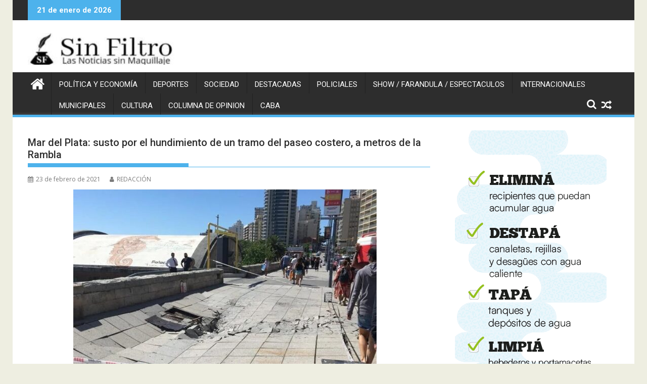

--- FILE ---
content_type: text/html; charset=UTF-8
request_url: https://sinfiltro.ar/mar-del-plata-susto-por-el-hundimiento-de-un-tramo-del-paseo-costero-a-metros-de-la-rambla/
body_size: 18322
content:
<!DOCTYPE html><html lang="es">
			<head>

				<meta charset="UTF-8">
		<meta name="viewport" content="width=device-width, initial-scale=1">
		<link rel="profile" href="http://gmpg.org/xfn/11">
		<link rel="pingback" href="https://sinfiltro.ar/xmlrpc.php">
		<meta name='robots' content='index, follow, max-image-preview:large, max-snippet:-1, max-video-preview:-1' />

	<!-- This site is optimized with the Yoast SEO plugin v26.7 - https://yoast.com/wordpress/plugins/seo/ -->
	<title>Mar del Plata: susto por el hundimiento de un tramo del paseo costero, a metros de la Rambla -</title>
	<link rel="canonical" href="https://sinfiltro.ar/mar-del-plata-susto-por-el-hundimiento-de-un-tramo-del-paseo-costero-a-metros-de-la-rambla/" />
	<meta property="og:locale" content="es_ES" />
	<meta property="og:type" content="article" />
	<meta property="og:title" content="Mar del Plata: susto por el hundimiento de un tramo del paseo costero, a metros de la Rambla -" />
	<meta property="og:description" content="La estructura cedió cuando un camión de una empresa de limpieza se estacionó en el lugar para cargar agua Uno de los sectores de mayor circulación peatonal del paseo costero de la ciudad de Mar del Plata, ubicado a pocos metros de la Rambla, sufrió este domingo un hundimiento, cuando un camión cisterna operaba en el lugar. Según precisó el&nbsp;Ente Municipal de Servicios Urbanos&nbsp;(Emsur) del partido de General Pueyrredón, la vereda del tramo situado en el Boulevard Marítimo y calle Las Heras,&nbsp;a 150 metros del Casino Central y frente a&hellip;" />
	<meta property="og:url" content="https://sinfiltro.ar/mar-del-plata-susto-por-el-hundimiento-de-un-tramo-del-paseo-costero-a-metros-de-la-rambla/" />
	<meta property="article:published_time" content="2021-02-23T18:06:21+00:00" />
	<meta property="article:modified_time" content="2021-02-23T18:06:23+00:00" />
	<meta property="og:image" content="https://sinfiltro.ar/wp-content/uploads/2021/02/md-scaled.jpg" />
	<meta property="og:image:width" content="600" />
	<meta property="og:image:height" content="450" />
	<meta property="og:image:type" content="image/jpeg" />
	<meta name="author" content="REDACCIÓN" />
	<meta name="twitter:card" content="summary_large_image" />
	<meta name="twitter:label1" content="Escrito por" />
	<meta name="twitter:data1" content="REDACCIÓN" />
	<meta name="twitter:label2" content="Tiempo de lectura" />
	<meta name="twitter:data2" content="3 minutos" />
	<script type="application/ld+json" class="yoast-schema-graph">{"@context":"https://schema.org","@graph":[{"@type":"Article","@id":"https://sinfiltro.ar/mar-del-plata-susto-por-el-hundimiento-de-un-tramo-del-paseo-costero-a-metros-de-la-rambla/#article","isPartOf":{"@id":"https://sinfiltro.ar/mar-del-plata-susto-por-el-hundimiento-de-un-tramo-del-paseo-costero-a-metros-de-la-rambla/"},"author":{"name":"REDACCIÓN","@id":"https://sinfiltro.ar/#/schema/person/9f7497993493d5fa0c6e7e0cfff3a10d"},"headline":"Mar del Plata: susto por el hundimiento de un tramo del paseo costero, a metros de la Rambla","datePublished":"2021-02-23T18:06:21+00:00","dateModified":"2021-02-23T18:06:23+00:00","mainEntityOfPage":{"@id":"https://sinfiltro.ar/mar-del-plata-susto-por-el-hundimiento-de-un-tramo-del-paseo-costero-a-metros-de-la-rambla/"},"wordCount":683,"image":{"@id":"https://sinfiltro.ar/mar-del-plata-susto-por-el-hundimiento-de-un-tramo-del-paseo-costero-a-metros-de-la-rambla/#primaryimage"},"thumbnailUrl":"https://sinfiltro.ar/wp-content/uploads/2021/02/md-scaled.jpg","keywords":["Mar del Plata"],"articleSection":["..."],"inLanguage":"es"},{"@type":"WebPage","@id":"https://sinfiltro.ar/mar-del-plata-susto-por-el-hundimiento-de-un-tramo-del-paseo-costero-a-metros-de-la-rambla/","url":"https://sinfiltro.ar/mar-del-plata-susto-por-el-hundimiento-de-un-tramo-del-paseo-costero-a-metros-de-la-rambla/","name":"Mar del Plata: susto por el hundimiento de un tramo del paseo costero, a metros de la Rambla -","isPartOf":{"@id":"https://sinfiltro.ar/#website"},"primaryImageOfPage":{"@id":"https://sinfiltro.ar/mar-del-plata-susto-por-el-hundimiento-de-un-tramo-del-paseo-costero-a-metros-de-la-rambla/#primaryimage"},"image":{"@id":"https://sinfiltro.ar/mar-del-plata-susto-por-el-hundimiento-de-un-tramo-del-paseo-costero-a-metros-de-la-rambla/#primaryimage"},"thumbnailUrl":"https://sinfiltro.ar/wp-content/uploads/2021/02/md-scaled.jpg","datePublished":"2021-02-23T18:06:21+00:00","dateModified":"2021-02-23T18:06:23+00:00","author":{"@id":"https://sinfiltro.ar/#/schema/person/9f7497993493d5fa0c6e7e0cfff3a10d"},"breadcrumb":{"@id":"https://sinfiltro.ar/mar-del-plata-susto-por-el-hundimiento-de-un-tramo-del-paseo-costero-a-metros-de-la-rambla/#breadcrumb"},"inLanguage":"es","potentialAction":[{"@type":"ReadAction","target":["https://sinfiltro.ar/mar-del-plata-susto-por-el-hundimiento-de-un-tramo-del-paseo-costero-a-metros-de-la-rambla/"]}]},{"@type":"ImageObject","inLanguage":"es","@id":"https://sinfiltro.ar/mar-del-plata-susto-por-el-hundimiento-de-un-tramo-del-paseo-costero-a-metros-de-la-rambla/#primaryimage","url":"https://sinfiltro.ar/wp-content/uploads/2021/02/md-scaled.jpg","contentUrl":"https://sinfiltro.ar/wp-content/uploads/2021/02/md-scaled.jpg","width":600,"height":450},{"@type":"BreadcrumbList","@id":"https://sinfiltro.ar/mar-del-plata-susto-por-el-hundimiento-de-un-tramo-del-paseo-costero-a-metros-de-la-rambla/#breadcrumb","itemListElement":[{"@type":"ListItem","position":1,"name":"Portada","item":"https://sinfiltro.ar/"},{"@type":"ListItem","position":2,"name":"Mar del Plata: susto por el hundimiento de un tramo del paseo costero, a metros de la Rambla"}]},{"@type":"WebSite","@id":"https://sinfiltro.ar/#website","url":"https://sinfiltro.ar/","name":"","description":"","potentialAction":[{"@type":"SearchAction","target":{"@type":"EntryPoint","urlTemplate":"https://sinfiltro.ar/?s={search_term_string}"},"query-input":{"@type":"PropertyValueSpecification","valueRequired":true,"valueName":"search_term_string"}}],"inLanguage":"es"},{"@type":"Person","@id":"https://sinfiltro.ar/#/schema/person/9f7497993493d5fa0c6e7e0cfff3a10d","name":"REDACCIÓN","image":{"@type":"ImageObject","inLanguage":"es","@id":"https://sinfiltro.ar/#/schema/person/image/","url":"https://secure.gravatar.com/avatar/6a4b82a56d536a395f8da463330cdd7b7940e6dc13a3082be1fb0be445ca27e7?s=96&d=mm&r=g","contentUrl":"https://secure.gravatar.com/avatar/6a4b82a56d536a395f8da463330cdd7b7940e6dc13a3082be1fb0be445ca27e7?s=96&d=mm&r=g","caption":"REDACCIÓN"},"url":"https://sinfiltro.ar/author/administrador/"}]}</script>
	<!-- / Yoast SEO plugin. -->


<link rel='dns-prefetch' href='//fonts.googleapis.com' />
<link rel='dns-prefetch' href='//www.googletagmanager.com' />
<link rel='dns-prefetch' href='//pagead2.googlesyndication.com' />
<link rel="alternate" type="application/rss+xml" title=" &raquo; Feed" href="https://sinfiltro.ar/feed/" />
<link rel="alternate" title="oEmbed (JSON)" type="application/json+oembed" href="https://sinfiltro.ar/wp-json/oembed/1.0/embed?url=https%3A%2F%2Fsinfiltro.ar%2Fmar-del-plata-susto-por-el-hundimiento-de-un-tramo-del-paseo-costero-a-metros-de-la-rambla%2F" />
<link rel="alternate" title="oEmbed (XML)" type="text/xml+oembed" href="https://sinfiltro.ar/wp-json/oembed/1.0/embed?url=https%3A%2F%2Fsinfiltro.ar%2Fmar-del-plata-susto-por-el-hundimiento-de-un-tramo-del-paseo-costero-a-metros-de-la-rambla%2F&#038;format=xml" />
<style id='wp-img-auto-sizes-contain-inline-css' type='text/css'>
img:is([sizes=auto i],[sizes^="auto," i]){contain-intrinsic-size:3000px 1500px}
/*# sourceURL=wp-img-auto-sizes-contain-inline-css */
</style>
<style id='wp-emoji-styles-inline-css' type='text/css'>

	img.wp-smiley, img.emoji {
		display: inline !important;
		border: none !important;
		box-shadow: none !important;
		height: 1em !important;
		width: 1em !important;
		margin: 0 0.07em !important;
		vertical-align: -0.1em !important;
		background: none !important;
		padding: 0 !important;
	}
/*# sourceURL=wp-emoji-styles-inline-css */
</style>
<style id='wp-block-library-inline-css' type='text/css'>
:root{--wp-block-synced-color:#7a00df;--wp-block-synced-color--rgb:122,0,223;--wp-bound-block-color:var(--wp-block-synced-color);--wp-editor-canvas-background:#ddd;--wp-admin-theme-color:#007cba;--wp-admin-theme-color--rgb:0,124,186;--wp-admin-theme-color-darker-10:#006ba1;--wp-admin-theme-color-darker-10--rgb:0,107,160.5;--wp-admin-theme-color-darker-20:#005a87;--wp-admin-theme-color-darker-20--rgb:0,90,135;--wp-admin-border-width-focus:2px}@media (min-resolution:192dpi){:root{--wp-admin-border-width-focus:1.5px}}.wp-element-button{cursor:pointer}:root .has-very-light-gray-background-color{background-color:#eee}:root .has-very-dark-gray-background-color{background-color:#313131}:root .has-very-light-gray-color{color:#eee}:root .has-very-dark-gray-color{color:#313131}:root .has-vivid-green-cyan-to-vivid-cyan-blue-gradient-background{background:linear-gradient(135deg,#00d084,#0693e3)}:root .has-purple-crush-gradient-background{background:linear-gradient(135deg,#34e2e4,#4721fb 50%,#ab1dfe)}:root .has-hazy-dawn-gradient-background{background:linear-gradient(135deg,#faaca8,#dad0ec)}:root .has-subdued-olive-gradient-background{background:linear-gradient(135deg,#fafae1,#67a671)}:root .has-atomic-cream-gradient-background{background:linear-gradient(135deg,#fdd79a,#004a59)}:root .has-nightshade-gradient-background{background:linear-gradient(135deg,#330968,#31cdcf)}:root .has-midnight-gradient-background{background:linear-gradient(135deg,#020381,#2874fc)}:root{--wp--preset--font-size--normal:16px;--wp--preset--font-size--huge:42px}.has-regular-font-size{font-size:1em}.has-larger-font-size{font-size:2.625em}.has-normal-font-size{font-size:var(--wp--preset--font-size--normal)}.has-huge-font-size{font-size:var(--wp--preset--font-size--huge)}.has-text-align-center{text-align:center}.has-text-align-left{text-align:left}.has-text-align-right{text-align:right}.has-fit-text{white-space:nowrap!important}#end-resizable-editor-section{display:none}.aligncenter{clear:both}.items-justified-left{justify-content:flex-start}.items-justified-center{justify-content:center}.items-justified-right{justify-content:flex-end}.items-justified-space-between{justify-content:space-between}.screen-reader-text{border:0;clip-path:inset(50%);height:1px;margin:-1px;overflow:hidden;padding:0;position:absolute;width:1px;word-wrap:normal!important}.screen-reader-text:focus{background-color:#ddd;clip-path:none;color:#444;display:block;font-size:1em;height:auto;left:5px;line-height:normal;padding:15px 23px 14px;text-decoration:none;top:5px;width:auto;z-index:100000}html :where(.has-border-color){border-style:solid}html :where([style*=border-top-color]){border-top-style:solid}html :where([style*=border-right-color]){border-right-style:solid}html :where([style*=border-bottom-color]){border-bottom-style:solid}html :where([style*=border-left-color]){border-left-style:solid}html :where([style*=border-width]){border-style:solid}html :where([style*=border-top-width]){border-top-style:solid}html :where([style*=border-right-width]){border-right-style:solid}html :where([style*=border-bottom-width]){border-bottom-style:solid}html :where([style*=border-left-width]){border-left-style:solid}html :where(img[class*=wp-image-]){height:auto;max-width:100%}:where(figure){margin:0 0 1em}html :where(.is-position-sticky){--wp-admin--admin-bar--position-offset:var(--wp-admin--admin-bar--height,0px)}@media screen and (max-width:600px){html :where(.is-position-sticky){--wp-admin--admin-bar--position-offset:0px}}

/*# sourceURL=wp-block-library-inline-css */
</style><style id='wp-block-image-inline-css' type='text/css'>
.wp-block-image>a,.wp-block-image>figure>a{display:inline-block}.wp-block-image img{box-sizing:border-box;height:auto;max-width:100%;vertical-align:bottom}@media not (prefers-reduced-motion){.wp-block-image img.hide{visibility:hidden}.wp-block-image img.show{animation:show-content-image .4s}}.wp-block-image[style*=border-radius] img,.wp-block-image[style*=border-radius]>a{border-radius:inherit}.wp-block-image.has-custom-border img{box-sizing:border-box}.wp-block-image.aligncenter{text-align:center}.wp-block-image.alignfull>a,.wp-block-image.alignwide>a{width:100%}.wp-block-image.alignfull img,.wp-block-image.alignwide img{height:auto;width:100%}.wp-block-image .aligncenter,.wp-block-image .alignleft,.wp-block-image .alignright,.wp-block-image.aligncenter,.wp-block-image.alignleft,.wp-block-image.alignright{display:table}.wp-block-image .aligncenter>figcaption,.wp-block-image .alignleft>figcaption,.wp-block-image .alignright>figcaption,.wp-block-image.aligncenter>figcaption,.wp-block-image.alignleft>figcaption,.wp-block-image.alignright>figcaption{caption-side:bottom;display:table-caption}.wp-block-image .alignleft{float:left;margin:.5em 1em .5em 0}.wp-block-image .alignright{float:right;margin:.5em 0 .5em 1em}.wp-block-image .aligncenter{margin-left:auto;margin-right:auto}.wp-block-image :where(figcaption){margin-bottom:1em;margin-top:.5em}.wp-block-image.is-style-circle-mask img{border-radius:9999px}@supports ((-webkit-mask-image:none) or (mask-image:none)) or (-webkit-mask-image:none){.wp-block-image.is-style-circle-mask img{border-radius:0;-webkit-mask-image:url('data:image/svg+xml;utf8,<svg viewBox="0 0 100 100" xmlns="http://www.w3.org/2000/svg"><circle cx="50" cy="50" r="50"/></svg>');mask-image:url('data:image/svg+xml;utf8,<svg viewBox="0 0 100 100" xmlns="http://www.w3.org/2000/svg"><circle cx="50" cy="50" r="50"/></svg>');mask-mode:alpha;-webkit-mask-position:center;mask-position:center;-webkit-mask-repeat:no-repeat;mask-repeat:no-repeat;-webkit-mask-size:contain;mask-size:contain}}:root :where(.wp-block-image.is-style-rounded img,.wp-block-image .is-style-rounded img){border-radius:9999px}.wp-block-image figure{margin:0}.wp-lightbox-container{display:flex;flex-direction:column;position:relative}.wp-lightbox-container img{cursor:zoom-in}.wp-lightbox-container img:hover+button{opacity:1}.wp-lightbox-container button{align-items:center;backdrop-filter:blur(16px) saturate(180%);background-color:#5a5a5a40;border:none;border-radius:4px;cursor:zoom-in;display:flex;height:20px;justify-content:center;opacity:0;padding:0;position:absolute;right:16px;text-align:center;top:16px;width:20px;z-index:100}@media not (prefers-reduced-motion){.wp-lightbox-container button{transition:opacity .2s ease}}.wp-lightbox-container button:focus-visible{outline:3px auto #5a5a5a40;outline:3px auto -webkit-focus-ring-color;outline-offset:3px}.wp-lightbox-container button:hover{cursor:pointer;opacity:1}.wp-lightbox-container button:focus{opacity:1}.wp-lightbox-container button:focus,.wp-lightbox-container button:hover,.wp-lightbox-container button:not(:hover):not(:active):not(.has-background){background-color:#5a5a5a40;border:none}.wp-lightbox-overlay{box-sizing:border-box;cursor:zoom-out;height:100vh;left:0;overflow:hidden;position:fixed;top:0;visibility:hidden;width:100%;z-index:100000}.wp-lightbox-overlay .close-button{align-items:center;cursor:pointer;display:flex;justify-content:center;min-height:40px;min-width:40px;padding:0;position:absolute;right:calc(env(safe-area-inset-right) + 16px);top:calc(env(safe-area-inset-top) + 16px);z-index:5000000}.wp-lightbox-overlay .close-button:focus,.wp-lightbox-overlay .close-button:hover,.wp-lightbox-overlay .close-button:not(:hover):not(:active):not(.has-background){background:none;border:none}.wp-lightbox-overlay .lightbox-image-container{height:var(--wp--lightbox-container-height);left:50%;overflow:hidden;position:absolute;top:50%;transform:translate(-50%,-50%);transform-origin:top left;width:var(--wp--lightbox-container-width);z-index:9999999999}.wp-lightbox-overlay .wp-block-image{align-items:center;box-sizing:border-box;display:flex;height:100%;justify-content:center;margin:0;position:relative;transform-origin:0 0;width:100%;z-index:3000000}.wp-lightbox-overlay .wp-block-image img{height:var(--wp--lightbox-image-height);min-height:var(--wp--lightbox-image-height);min-width:var(--wp--lightbox-image-width);width:var(--wp--lightbox-image-width)}.wp-lightbox-overlay .wp-block-image figcaption{display:none}.wp-lightbox-overlay button{background:none;border:none}.wp-lightbox-overlay .scrim{background-color:#fff;height:100%;opacity:.9;position:absolute;width:100%;z-index:2000000}.wp-lightbox-overlay.active{visibility:visible}@media not (prefers-reduced-motion){.wp-lightbox-overlay.active{animation:turn-on-visibility .25s both}.wp-lightbox-overlay.active img{animation:turn-on-visibility .35s both}.wp-lightbox-overlay.show-closing-animation:not(.active){animation:turn-off-visibility .35s both}.wp-lightbox-overlay.show-closing-animation:not(.active) img{animation:turn-off-visibility .25s both}.wp-lightbox-overlay.zoom.active{animation:none;opacity:1;visibility:visible}.wp-lightbox-overlay.zoom.active .lightbox-image-container{animation:lightbox-zoom-in .4s}.wp-lightbox-overlay.zoom.active .lightbox-image-container img{animation:none}.wp-lightbox-overlay.zoom.active .scrim{animation:turn-on-visibility .4s forwards}.wp-lightbox-overlay.zoom.show-closing-animation:not(.active){animation:none}.wp-lightbox-overlay.zoom.show-closing-animation:not(.active) .lightbox-image-container{animation:lightbox-zoom-out .4s}.wp-lightbox-overlay.zoom.show-closing-animation:not(.active) .lightbox-image-container img{animation:none}.wp-lightbox-overlay.zoom.show-closing-animation:not(.active) .scrim{animation:turn-off-visibility .4s forwards}}@keyframes show-content-image{0%{visibility:hidden}99%{visibility:hidden}to{visibility:visible}}@keyframes turn-on-visibility{0%{opacity:0}to{opacity:1}}@keyframes turn-off-visibility{0%{opacity:1;visibility:visible}99%{opacity:0;visibility:visible}to{opacity:0;visibility:hidden}}@keyframes lightbox-zoom-in{0%{transform:translate(calc((-100vw + var(--wp--lightbox-scrollbar-width))/2 + var(--wp--lightbox-initial-left-position)),calc(-50vh + var(--wp--lightbox-initial-top-position))) scale(var(--wp--lightbox-scale))}to{transform:translate(-50%,-50%) scale(1)}}@keyframes lightbox-zoom-out{0%{transform:translate(-50%,-50%) scale(1);visibility:visible}99%{visibility:visible}to{transform:translate(calc((-100vw + var(--wp--lightbox-scrollbar-width))/2 + var(--wp--lightbox-initial-left-position)),calc(-50vh + var(--wp--lightbox-initial-top-position))) scale(var(--wp--lightbox-scale));visibility:hidden}}
/*# sourceURL=https://sinfiltro.ar/wp-includes/blocks/image/style.min.css */
</style>
<style id='wp-block-image-theme-inline-css' type='text/css'>
:root :where(.wp-block-image figcaption){color:#555;font-size:13px;text-align:center}.is-dark-theme :root :where(.wp-block-image figcaption){color:#ffffffa6}.wp-block-image{margin:0 0 1em}
/*# sourceURL=https://sinfiltro.ar/wp-includes/blocks/image/theme.min.css */
</style>
<style id='global-styles-inline-css' type='text/css'>
:root{--wp--preset--aspect-ratio--square: 1;--wp--preset--aspect-ratio--4-3: 4/3;--wp--preset--aspect-ratio--3-4: 3/4;--wp--preset--aspect-ratio--3-2: 3/2;--wp--preset--aspect-ratio--2-3: 2/3;--wp--preset--aspect-ratio--16-9: 16/9;--wp--preset--aspect-ratio--9-16: 9/16;--wp--preset--color--black: #000000;--wp--preset--color--cyan-bluish-gray: #abb8c3;--wp--preset--color--white: #ffffff;--wp--preset--color--pale-pink: #f78da7;--wp--preset--color--vivid-red: #cf2e2e;--wp--preset--color--luminous-vivid-orange: #ff6900;--wp--preset--color--luminous-vivid-amber: #fcb900;--wp--preset--color--light-green-cyan: #7bdcb5;--wp--preset--color--vivid-green-cyan: #00d084;--wp--preset--color--pale-cyan-blue: #8ed1fc;--wp--preset--color--vivid-cyan-blue: #0693e3;--wp--preset--color--vivid-purple: #9b51e0;--wp--preset--gradient--vivid-cyan-blue-to-vivid-purple: linear-gradient(135deg,rgb(6,147,227) 0%,rgb(155,81,224) 100%);--wp--preset--gradient--light-green-cyan-to-vivid-green-cyan: linear-gradient(135deg,rgb(122,220,180) 0%,rgb(0,208,130) 100%);--wp--preset--gradient--luminous-vivid-amber-to-luminous-vivid-orange: linear-gradient(135deg,rgb(252,185,0) 0%,rgb(255,105,0) 100%);--wp--preset--gradient--luminous-vivid-orange-to-vivid-red: linear-gradient(135deg,rgb(255,105,0) 0%,rgb(207,46,46) 100%);--wp--preset--gradient--very-light-gray-to-cyan-bluish-gray: linear-gradient(135deg,rgb(238,238,238) 0%,rgb(169,184,195) 100%);--wp--preset--gradient--cool-to-warm-spectrum: linear-gradient(135deg,rgb(74,234,220) 0%,rgb(151,120,209) 20%,rgb(207,42,186) 40%,rgb(238,44,130) 60%,rgb(251,105,98) 80%,rgb(254,248,76) 100%);--wp--preset--gradient--blush-light-purple: linear-gradient(135deg,rgb(255,206,236) 0%,rgb(152,150,240) 100%);--wp--preset--gradient--blush-bordeaux: linear-gradient(135deg,rgb(254,205,165) 0%,rgb(254,45,45) 50%,rgb(107,0,62) 100%);--wp--preset--gradient--luminous-dusk: linear-gradient(135deg,rgb(255,203,112) 0%,rgb(199,81,192) 50%,rgb(65,88,208) 100%);--wp--preset--gradient--pale-ocean: linear-gradient(135deg,rgb(255,245,203) 0%,rgb(182,227,212) 50%,rgb(51,167,181) 100%);--wp--preset--gradient--electric-grass: linear-gradient(135deg,rgb(202,248,128) 0%,rgb(113,206,126) 100%);--wp--preset--gradient--midnight: linear-gradient(135deg,rgb(2,3,129) 0%,rgb(40,116,252) 100%);--wp--preset--font-size--small: 13px;--wp--preset--font-size--medium: 20px;--wp--preset--font-size--large: 36px;--wp--preset--font-size--x-large: 42px;--wp--preset--spacing--20: 0.44rem;--wp--preset--spacing--30: 0.67rem;--wp--preset--spacing--40: 1rem;--wp--preset--spacing--50: 1.5rem;--wp--preset--spacing--60: 2.25rem;--wp--preset--spacing--70: 3.38rem;--wp--preset--spacing--80: 5.06rem;--wp--preset--shadow--natural: 6px 6px 9px rgba(0, 0, 0, 0.2);--wp--preset--shadow--deep: 12px 12px 50px rgba(0, 0, 0, 0.4);--wp--preset--shadow--sharp: 6px 6px 0px rgba(0, 0, 0, 0.2);--wp--preset--shadow--outlined: 6px 6px 0px -3px rgb(255, 255, 255), 6px 6px rgb(0, 0, 0);--wp--preset--shadow--crisp: 6px 6px 0px rgb(0, 0, 0);}:where(.is-layout-flex){gap: 0.5em;}:where(.is-layout-grid){gap: 0.5em;}body .is-layout-flex{display: flex;}.is-layout-flex{flex-wrap: wrap;align-items: center;}.is-layout-flex > :is(*, div){margin: 0;}body .is-layout-grid{display: grid;}.is-layout-grid > :is(*, div){margin: 0;}:where(.wp-block-columns.is-layout-flex){gap: 2em;}:where(.wp-block-columns.is-layout-grid){gap: 2em;}:where(.wp-block-post-template.is-layout-flex){gap: 1.25em;}:where(.wp-block-post-template.is-layout-grid){gap: 1.25em;}.has-black-color{color: var(--wp--preset--color--black) !important;}.has-cyan-bluish-gray-color{color: var(--wp--preset--color--cyan-bluish-gray) !important;}.has-white-color{color: var(--wp--preset--color--white) !important;}.has-pale-pink-color{color: var(--wp--preset--color--pale-pink) !important;}.has-vivid-red-color{color: var(--wp--preset--color--vivid-red) !important;}.has-luminous-vivid-orange-color{color: var(--wp--preset--color--luminous-vivid-orange) !important;}.has-luminous-vivid-amber-color{color: var(--wp--preset--color--luminous-vivid-amber) !important;}.has-light-green-cyan-color{color: var(--wp--preset--color--light-green-cyan) !important;}.has-vivid-green-cyan-color{color: var(--wp--preset--color--vivid-green-cyan) !important;}.has-pale-cyan-blue-color{color: var(--wp--preset--color--pale-cyan-blue) !important;}.has-vivid-cyan-blue-color{color: var(--wp--preset--color--vivid-cyan-blue) !important;}.has-vivid-purple-color{color: var(--wp--preset--color--vivid-purple) !important;}.has-black-background-color{background-color: var(--wp--preset--color--black) !important;}.has-cyan-bluish-gray-background-color{background-color: var(--wp--preset--color--cyan-bluish-gray) !important;}.has-white-background-color{background-color: var(--wp--preset--color--white) !important;}.has-pale-pink-background-color{background-color: var(--wp--preset--color--pale-pink) !important;}.has-vivid-red-background-color{background-color: var(--wp--preset--color--vivid-red) !important;}.has-luminous-vivid-orange-background-color{background-color: var(--wp--preset--color--luminous-vivid-orange) !important;}.has-luminous-vivid-amber-background-color{background-color: var(--wp--preset--color--luminous-vivid-amber) !important;}.has-light-green-cyan-background-color{background-color: var(--wp--preset--color--light-green-cyan) !important;}.has-vivid-green-cyan-background-color{background-color: var(--wp--preset--color--vivid-green-cyan) !important;}.has-pale-cyan-blue-background-color{background-color: var(--wp--preset--color--pale-cyan-blue) !important;}.has-vivid-cyan-blue-background-color{background-color: var(--wp--preset--color--vivid-cyan-blue) !important;}.has-vivid-purple-background-color{background-color: var(--wp--preset--color--vivid-purple) !important;}.has-black-border-color{border-color: var(--wp--preset--color--black) !important;}.has-cyan-bluish-gray-border-color{border-color: var(--wp--preset--color--cyan-bluish-gray) !important;}.has-white-border-color{border-color: var(--wp--preset--color--white) !important;}.has-pale-pink-border-color{border-color: var(--wp--preset--color--pale-pink) !important;}.has-vivid-red-border-color{border-color: var(--wp--preset--color--vivid-red) !important;}.has-luminous-vivid-orange-border-color{border-color: var(--wp--preset--color--luminous-vivid-orange) !important;}.has-luminous-vivid-amber-border-color{border-color: var(--wp--preset--color--luminous-vivid-amber) !important;}.has-light-green-cyan-border-color{border-color: var(--wp--preset--color--light-green-cyan) !important;}.has-vivid-green-cyan-border-color{border-color: var(--wp--preset--color--vivid-green-cyan) !important;}.has-pale-cyan-blue-border-color{border-color: var(--wp--preset--color--pale-cyan-blue) !important;}.has-vivid-cyan-blue-border-color{border-color: var(--wp--preset--color--vivid-cyan-blue) !important;}.has-vivid-purple-border-color{border-color: var(--wp--preset--color--vivid-purple) !important;}.has-vivid-cyan-blue-to-vivid-purple-gradient-background{background: var(--wp--preset--gradient--vivid-cyan-blue-to-vivid-purple) !important;}.has-light-green-cyan-to-vivid-green-cyan-gradient-background{background: var(--wp--preset--gradient--light-green-cyan-to-vivid-green-cyan) !important;}.has-luminous-vivid-amber-to-luminous-vivid-orange-gradient-background{background: var(--wp--preset--gradient--luminous-vivid-amber-to-luminous-vivid-orange) !important;}.has-luminous-vivid-orange-to-vivid-red-gradient-background{background: var(--wp--preset--gradient--luminous-vivid-orange-to-vivid-red) !important;}.has-very-light-gray-to-cyan-bluish-gray-gradient-background{background: var(--wp--preset--gradient--very-light-gray-to-cyan-bluish-gray) !important;}.has-cool-to-warm-spectrum-gradient-background{background: var(--wp--preset--gradient--cool-to-warm-spectrum) !important;}.has-blush-light-purple-gradient-background{background: var(--wp--preset--gradient--blush-light-purple) !important;}.has-blush-bordeaux-gradient-background{background: var(--wp--preset--gradient--blush-bordeaux) !important;}.has-luminous-dusk-gradient-background{background: var(--wp--preset--gradient--luminous-dusk) !important;}.has-pale-ocean-gradient-background{background: var(--wp--preset--gradient--pale-ocean) !important;}.has-electric-grass-gradient-background{background: var(--wp--preset--gradient--electric-grass) !important;}.has-midnight-gradient-background{background: var(--wp--preset--gradient--midnight) !important;}.has-small-font-size{font-size: var(--wp--preset--font-size--small) !important;}.has-medium-font-size{font-size: var(--wp--preset--font-size--medium) !important;}.has-large-font-size{font-size: var(--wp--preset--font-size--large) !important;}.has-x-large-font-size{font-size: var(--wp--preset--font-size--x-large) !important;}
/*# sourceURL=global-styles-inline-css */
</style>

<style id='classic-theme-styles-inline-css' type='text/css'>
/*! This file is auto-generated */
.wp-block-button__link{color:#fff;background-color:#32373c;border-radius:9999px;box-shadow:none;text-decoration:none;padding:calc(.667em + 2px) calc(1.333em + 2px);font-size:1.125em}.wp-block-file__button{background:#32373c;color:#fff;text-decoration:none}
/*# sourceURL=/wp-includes/css/classic-themes.min.css */
</style>
<link rel='stylesheet' id='orgseries-default-css-css' href='https://sinfiltro.ar/wp-content/plugins/organize-series/orgSeries.css?ver=6.9' type='text/css' media='all' />
<link rel='stylesheet' id='pps-post-list-box-frontend-css' href='https://sinfiltro.ar/wp-content/plugins/organize-series/addons/post-list-box/classes/../assets/css/post-list-box-frontend.css?ver=2.17.0' type='text/css' media='all' />
<link rel='stylesheet' id='wpmagazine-modules-lite-google-fonts-css' href='https://fonts.googleapis.com/css?family=Roboto%3A400%2C100%2C300%2C400%2C500%2C700%2C900%7CYanone+Kaffeesatz%3A200%2C300%2C400%2C500%2C600%2C700%7COpen+Sans%3A300%2C400%2C600%2C700%2C800%7CRoboto+Slab%3A100%2C200%2C300%2C400%2C500%2C600%2C700%2C800%2C900%7CPoppins%3A100%2C200%2C300%2C400%2C500%2C600%2C700%2C800%2C900&#038;subset=latin%2Clatin-ext' type='text/css' media='all' />
<link rel='stylesheet' id='fontawesome-css' href='https://sinfiltro.ar/wp-content/plugins/wp-magazine-modules-lite/includes/assets/library/fontawesome/css/all.min.css?ver=5.12.1' type='text/css' media='all' />
<link rel='stylesheet' id='wpmagazine-modules-lite-frontend-css' href='https://sinfiltro.ar/wp-content/plugins/wp-magazine-modules-lite/includes/assets/css/build.css?ver=1.1.3' type='text/css' media='all' />
<link rel='stylesheet' id='slick-slider-css' href='https://sinfiltro.ar/wp-content/plugins/wp-magazine-modules-lite/includes/assets/library/slick-slider/css/slick.css?ver=1.8.0' type='text/css' media='all' />
<link rel='stylesheet' id='slick-slider-theme-css' href='https://sinfiltro.ar/wp-content/plugins/wp-magazine-modules-lite/includes/assets/library/slick-slider/css/slick-theme.css?ver=1.8.0' type='text/css' media='all' />
<link rel='stylesheet' id='jquery-bxslider-css' href='https://sinfiltro.ar/wp-content/themes/supermag/assets/library/bxslider/css/jquery.bxslider.min.css?ver=4.2.5' type='text/css' media='all' />
<link rel='stylesheet' id='supermag-googleapis-css' href='//fonts.googleapis.com/css?family=Open+Sans%3A600%2C400%7CRoboto%3A300italic%2C400%2C500%2C700&#038;ver=1.0.1' type='text/css' media='all' />
<link rel='stylesheet' id='font-awesome-css' href='https://sinfiltro.ar/wp-content/themes/supermag/assets/library/Font-Awesome/css/font-awesome.min.css?ver=4.7.0' type='text/css' media='all' />
<link rel='stylesheet' id='supermag-style-css' href='https://sinfiltro.ar/wp-content/themes/supermag/style.css?ver=1.4.9' type='text/css' media='all' />
<style id='supermag-style-inline-css' type='text/css'>

            mark,
            .comment-form .form-submit input,
            .read-more,
            .bn-title,
            .home-icon.front_page_on,
            .header-wrapper .menu li:hover > a,
            .header-wrapper .menu > li.current-menu-item a,
            .header-wrapper .menu > li.current-menu-parent a,
            .header-wrapper .menu > li.current_page_parent a,
            .header-wrapper .menu > li.current_page_ancestor a,
            .header-wrapper .menu > li.current-menu-item > a:before,
            .header-wrapper .menu > li.current-menu-parent > a:before,
            .header-wrapper .menu > li.current_page_parent > a:before,
            .header-wrapper .menu > li.current_page_ancestor > a:before,
            .header-wrapper .main-navigation ul ul.sub-menu li:hover > a,
            .header-wrapper .main-navigation ul ul.children li:hover > a,
            .slider-section .cat-links a,
            .featured-desc .below-entry-meta .cat-links a,
            #calendar_wrap #wp-calendar #today,
            #calendar_wrap #wp-calendar #today a,
            .wpcf7-form input.wpcf7-submit:hover,
            .breadcrumb{
                background: #4db2ec;
            }
        
            a:hover,
            .screen-reader-text:focus,
            .bn-content a:hover,
            .socials a:hover,
            .site-title a,
            .search-block input#menu-search,
            .widget_search input#s,
            .search-block #searchsubmit,
            .widget_search #searchsubmit,
            .footer-sidebar .featured-desc .above-entry-meta a:hover,
            .slider-section .slide-title:hover,
            .besides-slider .post-title a:hover,
            .slider-feature-wrap a:hover,
            .slider-section .bx-controls-direction a,
            .besides-slider .beside-post:hover .beside-caption,
            .besides-slider .beside-post:hover .beside-caption a:hover,
            .featured-desc .above-entry-meta span:hover,
            .posted-on a:hover,
            .cat-links a:hover,
            .comments-link a:hover,
            .edit-link a:hover,
            .tags-links a:hover,
            .byline a:hover,
            .nav-links a:hover,
            #supermag-breadcrumbs a:hover,
            .wpcf7-form input.wpcf7-submit,
             .woocommerce nav.woocommerce-pagination ul li a:focus, 
             .woocommerce nav.woocommerce-pagination ul li a:hover, 
             .woocommerce nav.woocommerce-pagination ul li span.current{
                color: #4db2ec;
            }
            .search-block input#menu-search,
            .widget_search input#s,
            .tagcloud a{
                border: 1px solid #4db2ec;
            }
            .footer-wrapper .border,
            .nav-links .nav-previous a:hover,
            .nav-links .nav-next a:hover{
                border-top: 1px solid #4db2ec;
            }
             .besides-slider .beside-post{
                border-bottom: 3px solid #4db2ec;
            }
            .widget-title,
            .footer-wrapper,
            .page-header .page-title,
            .single .entry-header .entry-title,
            .page .entry-header .entry-title{
                border-bottom: 1px solid #4db2ec;
            }
            .widget-title:before,
            .page-header .page-title:before,
            .single .entry-header .entry-title:before,
            .page .entry-header .entry-title:before {
                border-bottom: 7px solid #4db2ec;
            }
           .wpcf7-form input.wpcf7-submit,
            article.post.sticky{
                border: 2px solid #4db2ec;
            }
           .breadcrumb::after {
                border-left: 5px solid #4db2ec;
            }
           .rtl .breadcrumb::after {
                border-right: 5px solid #4db2ec;
                border-left:medium none;
            }
           .header-wrapper #site-navigation{
                border-bottom: 5px solid #4db2ec;
            }
           @media screen and (max-width:992px){
                .slicknav_btn.slicknav_open{
                    border: 1px solid #4db2ec;
                }
                 .header-wrapper .main-navigation ul ul.sub-menu li:hover > a,
                 .header-wrapper .main-navigation ul ul.children li:hover > a
                 {
                         background: #2d2d2d;
                 }
                .slicknav_btn.slicknav_open:before{
                    background: #4db2ec;
                    box-shadow: 0 6px 0 0 #4db2ec, 0 12px 0 0 #4db2ec;
                }
                .slicknav_nav li:hover > a,
                .slicknav_nav li.current-menu-ancestor a,
                .slicknav_nav li.current-menu-item  > a,
                .slicknav_nav li.current_page_item a,
                .slicknav_nav li.current_page_item .slicknav_item span,
                .slicknav_nav li .slicknav_item:hover a{
                    color: #4db2ec;
                }
            }
                    .cat-links .at-cat-item-1{
                    background: #4db2ec!important;
                    color : #fff!important;
                    }
                    
                    .cat-links .at-cat-item-1:hover{
                    background: #2d2d2d!important;
                    color : #fff!important;
                    }
                    
                    .cat-links .at-cat-item-5{
                    background: #4db2ec!important;
                    color : #fff!important;
                    }
                    
                    .cat-links .at-cat-item-5:hover{
                    background: #2d2d2d!important;
                    color : #fff!important;
                    }
                    
                    .cat-links .at-cat-item-41{
                    background: #4db2ec!important;
                    color : #fff!important;
                    }
                    
                    .cat-links .at-cat-item-41:hover{
                    background: #2d2d2d!important;
                    color : #fff!important;
                    }
                    
                    .cat-links .at-cat-item-60{
                    background: #4db2ec!important;
                    color : #fff!important;
                    }
                    
                    .cat-links .at-cat-item-60:hover{
                    background: #2d2d2d!important;
                    color : #fff!important;
                    }
                    
                    .cat-links .at-cat-item-82{
                    background: #4db2ec!important;
                    color : #fff!important;
                    }
                    
                    .cat-links .at-cat-item-82:hover{
                    background: #2d2d2d!important;
                    color : #fff!important;
                    }
                    
                    .cat-links .at-cat-item-216{
                    background: #4db2ec!important;
                    color : #fff!important;
                    }
                    
                    .cat-links .at-cat-item-216:hover{
                    background: #2d2d2d!important;
                    color : #fff!important;
                    }
                    
                    .cat-links .at-cat-item-247{
                    background: #4db2ec!important;
                    color : #fff!important;
                    }
                    
                    .cat-links .at-cat-item-247:hover{
                    background: #2d2d2d!important;
                    color : #fff!important;
                    }
                    
                    .cat-links .at-cat-item-1278{
                    background: #4db2ec!important;
                    color : #fff!important;
                    }
                    
                    .cat-links .at-cat-item-1278:hover{
                    background: #2d2d2d!important;
                    color : #fff!important;
                    }
                    
                    .cat-links .at-cat-item-1979{
                    background: #4db2ec!important;
                    color : #fff!important;
                    }
                    
                    .cat-links .at-cat-item-1979:hover{
                    background: #2d2d2d!important;
                    color : #fff!important;
                    }
                    
                    .cat-links .at-cat-item-1984{
                    background: #4db2ec!important;
                    color : #fff!important;
                    }
                    
                    .cat-links .at-cat-item-1984:hover{
                    background: #2d2d2d!important;
                    color : #fff!important;
                    }
                    
                    .cat-links .at-cat-item-1985{
                    background: #4db2ec!important;
                    color : #fff!important;
                    }
                    
                    .cat-links .at-cat-item-1985:hover{
                    background: #2d2d2d!important;
                    color : #fff!important;
                    }
                    
                    .cat-links .at-cat-item-13611{
                    background: #4db2ec!important;
                    color : #fff!important;
                    }
                    
                    .cat-links .at-cat-item-13611:hover{
                    background: #2d2d2d!important;
                    color : #fff!important;
                    }
                    
                    .cat-links .at-cat-item-18727{
                    background: #4db2ec!important;
                    color : #fff!important;
                    }
                    
                    .cat-links .at-cat-item-18727:hover{
                    background: #2d2d2d!important;
                    color : #fff!important;
                    }
                    
                    .cat-links .at-cat-item-19097{
                    background: #4db2ec!important;
                    color : #fff!important;
                    }
                    
                    .cat-links .at-cat-item-19097:hover{
                    background: #2d2d2d!important;
                    color : #fff!important;
                    }
                    
                    .cat-links .at-cat-item-19098{
                    background: #4db2ec!important;
                    color : #fff!important;
                    }
                    
                    .cat-links .at-cat-item-19098:hover{
                    background: #2d2d2d!important;
                    color : #fff!important;
                    }
                    
                    .cat-links .at-cat-item-19100{
                    background: #4db2ec!important;
                    color : #fff!important;
                    }
                    
                    .cat-links .at-cat-item-19100:hover{
                    background: #2d2d2d!important;
                    color : #fff!important;
                    }
                    
                    .cat-links .at-cat-item-23925{
                    background: #4db2ec!important;
                    color : #fff!important;
                    }
                    
                    .cat-links .at-cat-item-23925:hover{
                    background: #2d2d2d!important;
                    color : #fff!important;
                    }
                    
                    .cat-links .at-cat-item-23926{
                    background: #4db2ec!important;
                    color : #fff!important;
                    }
                    
                    .cat-links .at-cat-item-23926:hover{
                    background: #2d2d2d!important;
                    color : #fff!important;
                    }
                    
/*# sourceURL=supermag-style-inline-css */
</style>
<link rel='stylesheet' id='supermag-block-front-styles-css' href='https://sinfiltro.ar/wp-content/themes/supermag/acmethemes/gutenberg/gutenberg-front.css?ver=1.0' type='text/css' media='all' />
<link rel='stylesheet' id='pps-series-post-details-frontend-css' href='https://sinfiltro.ar/wp-content/plugins/organize-series/addons/post-details/assets/css/series-post-details-frontend.css?ver=2.17.0' type='text/css' media='all' />
<link rel='stylesheet' id='pps-series-post-navigation-frontend-css' href='https://sinfiltro.ar/wp-content/plugins/organize-series/addons/post-navigation/includes/../assets/css/post-navigation-frontend.css?ver=2.17.0' type='text/css' media='all' />
<link rel='stylesheet' id='dashicons-css' href='https://sinfiltro.ar/wp-includes/css/dashicons.min.css?ver=6.9' type='text/css' media='all' />
<link rel='stylesheet' id='wp-block-heading-css' href='https://sinfiltro.ar/wp-includes/blocks/heading/style.min.css?ver=6.9' type='text/css' media='all' />
<link rel='stylesheet' id='wp-block-paragraph-css' href='https://sinfiltro.ar/wp-includes/blocks/paragraph/style.min.css?ver=6.9' type='text/css' media='all' />
<script type="text/javascript" src="https://sinfiltro.ar/wp-includes/js/jquery/jquery.min.js?ver=3.7.1" id="jquery-core-js"></script>
<script type="text/javascript" src="https://sinfiltro.ar/wp-includes/js/jquery/jquery-migrate.min.js?ver=3.4.1" id="jquery-migrate-js"></script>
<link rel="https://api.w.org/" href="https://sinfiltro.ar/wp-json/" /><link rel="alternate" title="JSON" type="application/json" href="https://sinfiltro.ar/wp-json/wp/v2/posts/18737" /><link rel="EditURI" type="application/rsd+xml" title="RSD" href="https://sinfiltro.ar/xmlrpc.php?rsd" />
<meta name="generator" content="WordPress 6.9" />
<link rel='shortlink' href='https://sinfiltro.ar/?p=18737' />
<meta name="generator" content="Site Kit by Google 1.170.0" />
<!-- Metaetiquetas de Google AdSense añadidas por Site Kit -->
<meta name="google-adsense-platform-account" content="ca-host-pub-2644536267352236">
<meta name="google-adsense-platform-domain" content="sitekit.withgoogle.com">
<!-- Acabar con las metaetiquetas de Google AdSense añadidas por Site Kit -->

<!-- Fragmento de código de Google Adsense añadido por Site Kit -->
<script type="text/javascript" async="async" src="https://pagead2.googlesyndication.com/pagead/js/adsbygoogle.js?client=ca-pub-8304423656037933&amp;host=ca-host-pub-2644536267352236" crossorigin="anonymous"></script>

<!-- Final del fragmento de código de Google Adsense añadido por Site Kit -->
<link rel="icon" href="https://sinfiltro.ar/wp-content/uploads/2020/09/LOGO-SINFILTRO-150x150.jpg" sizes="32x32" />
<link rel="icon" href="https://sinfiltro.ar/wp-content/uploads/2020/09/LOGO-SINFILTRO-300x300.jpg" sizes="192x192" />
<link rel="apple-touch-icon" href="https://sinfiltro.ar/wp-content/uploads/2020/09/LOGO-SINFILTRO-300x300.jpg" />
<meta name="msapplication-TileImage" content="https://sinfiltro.ar/wp-content/uploads/2020/09/LOGO-SINFILTRO-300x300.jpg" />

	</head>
<body class="wp-singular post-template-default single single-post postid-18737 single-format-standard wp-custom-logo wp-theme-supermag boxed-layout single-large-image left-logo-right-ainfo right-sidebar at-sticky-sidebar group-blog">

		<div id="page" class="hfeed site">
				<a class="skip-link screen-reader-text" href="#content" title="link">Saltar al contenido</a>
				<header id="masthead" class="site-header" role="banner">
			<div class="top-header-section clearfix">
				<div class="wrapper">
					 <div class="header-latest-posts float-left bn-title">21 de enero de 2026</div>					<div class="right-header float-right">
											</div>
				</div>
			</div><!-- .top-header-section -->
			<div class="header-wrapper clearfix">
				<div class="header-container">
										<div class="wrapper">
						<div class="site-branding clearfix">
															<div class="site-logo float-left">
									<a href="https://sinfiltro.ar/" class="custom-logo-link" rel="home"><img width="290" height="63" src="https://sinfiltro.ar/wp-content/uploads/2023/10/cropped-cropped-cropped-sin-filtro-portada.jpg" class="custom-logo" alt="" decoding="async" /></a>								</div><!--site-logo-->
															<div class="clearfix"></div>
						</div>
					</div>
										<nav id="site-navigation" class="main-navigation  clearfix" role="navigation">
						<div class="header-main-menu wrapper clearfix">
															<div class="home-icon">
									<a href="https://sinfiltro.ar/" title=""><i class="fa fa-home"></i></a>
								</div>
								<div class="acmethemes-nav"><ul id="menu-principal" class="menu"><li id="menu-item-195439" class="menu-item menu-item-type-taxonomy menu-item-object-category menu-item-195439"><a href="https://sinfiltro.ar/category/politica-y-economia/">POLÍTICA Y ECONOMÍA</a></li>
<li id="menu-item-195440" class="menu-item menu-item-type-taxonomy menu-item-object-category menu-item-195440"><a href="https://sinfiltro.ar/category/deportes/">DEPORTES</a></li>
<li id="menu-item-195441" class="menu-item menu-item-type-taxonomy menu-item-object-category menu-item-195441"><a href="https://sinfiltro.ar/category/sociedad/">SOCIEDAD</a></li>
<li id="menu-item-195442" class="menu-item menu-item-type-taxonomy menu-item-object-category menu-item-195442"><a href="https://sinfiltro.ar/category/destacadas/">DESTACADAS</a></li>
<li id="menu-item-195443" class="menu-item menu-item-type-taxonomy menu-item-object-category menu-item-195443"><a href="https://sinfiltro.ar/category/policial/">POLICIALES</a></li>
<li id="menu-item-195444" class="menu-item menu-item-type-taxonomy menu-item-object-category menu-item-195444"><a href="https://sinfiltro.ar/category/show-farandula-espectaculos/">SHOW / FARANDULA / ESPECTACULOS</a></li>
<li id="menu-item-195445" class="menu-item menu-item-type-taxonomy menu-item-object-category menu-item-195445"><a href="https://sinfiltro.ar/category/internacionales/">INTERNACIONALES</a></li>
<li id="menu-item-195446" class="menu-item menu-item-type-taxonomy menu-item-object-category menu-item-195446"><a href="https://sinfiltro.ar/category/municipales/">MUNICIPALES</a></li>
<li id="menu-item-195447" class="menu-item menu-item-type-taxonomy menu-item-object-category menu-item-195447"><a href="https://sinfiltro.ar/category/cultura/">CULTURA</a></li>
<li id="menu-item-195448" class="menu-item menu-item-type-taxonomy menu-item-object-category menu-item-195448"><a href="https://sinfiltro.ar/category/columna-de-opinion/">COLUMNA DE OPINION</a></li>
<li id="menu-item-195449" class="menu-item menu-item-type-taxonomy menu-item-object-category menu-item-195449"><a href="https://sinfiltro.ar/category/caba/">CABA</a></li>
</ul></div><div class="random-post">										<a title="Tribunal de EEUU autoriza entregar al Congreso documentos de Trump sobre la toma del Capitolio" href="https://sinfiltro.ar/tribunal-de-eeuu-autoriza-entregar-al-congreso-documentos-de-trump-sobre-la-toma-del-capitolio/">
											<i class="fa fa-random icon-menu"></i>
										</a>
										</div><a class="fa fa-search icon-menu search-icon-menu" href="#"></a><div class='menu-search-toggle'><div class='menu-search-inner'><div class="search-block">
    <form action="https://sinfiltro.ar" class="searchform" id="searchform" method="get" role="search">
        <div>
            <label for="menu-search" class="screen-reader-text"></label>
                        <input type="text"  placeholder="Buscar"  id="menu-search" name="s" value="">
            <button class="fa fa-search" type="submit" id="searchsubmit"></button>
        </div>
    </form>
</div></div></div>						</div>
						<div class="responsive-slick-menu wrapper clearfix"></div>
					</nav>
					<!-- #site-navigation -->
									</div>
				<!-- .header-container -->
			</div>
			<!-- header-wrapper-->
		</header>
		<!-- #masthead -->
				<div class="wrapper content-wrapper clearfix">
			<div id="content" class="site-content">
			<div id="primary" class="content-area">
		<main id="main" class="site-main" role="main">
		<article id="post-18737" class="post-18737 post type-post status-publish format-standard has-post-thumbnail hentry category-1 tag-mar-del-plata">
	<header class="entry-header">
		<h1 class="entry-title">Mar del Plata: susto por el hundimiento de un tramo del paseo costero, a metros de la Rambla</h1>
		<div class="entry-meta">
			<span class="posted-on"><a href="https://sinfiltro.ar/mar-del-plata-susto-por-el-hundimiento-de-un-tramo-del-paseo-costero-a-metros-de-la-rambla/" rel="bookmark"><i class="fa fa-calendar"></i><time class="entry-date published" datetime="2021-02-23T15:06:21-03:00">23 de febrero de 2021</time><time class="updated" datetime="2021-02-23T15:06:23-03:00">23 de febrero de 2021</time></a></span><span class="byline"> <span class="author vcard"><a class="url fn n" href="https://sinfiltro.ar/author/administrador/"><i class="fa fa-user"></i>REDACCIÓN</a></span></span>		</div><!-- .entry-meta -->
	</header><!-- .entry-header -->
	<!--post thumbnal options-->
			<div class="single-feat clearfix">
			<figure class="single-thumb single-thumb-full">
				<img width="600" height="450" src="https://sinfiltro.ar/wp-content/uploads/2021/02/md-scaled.jpg" class="attachment-full size-full wp-post-image" alt="" decoding="async" fetchpriority="high" srcset="https://sinfiltro.ar/wp-content/uploads/2021/02/md-scaled.jpg 600w, https://sinfiltro.ar/wp-content/uploads/2021/02/md-487x365.jpg 487w" sizes="(max-width: 600px) 100vw, 600px" />			</figure>
		</div><!-- .single-feat-->
		<div class="entry-content">
		
<h2 class="wp-block-heading">La estructura cedió cuando un camión de una empresa de limpieza se estacionó en el lugar para cargar agua</h2>



<p></p>



<p>Uno de los sectores de mayor circulación peatonal del paseo costero de la ciudad de Mar del Plata, ubicado a pocos metros de la Rambla, sufrió este domingo un hundimiento, cuando un camión cisterna operaba en el lugar.</p>



<p>Según precisó el<strong>&nbsp;Ente Municipal de Servicios Urbanos</strong>&nbsp;(Emsur) del partido de General Pueyrredón, la vereda del tramo situado en el Boulevard Marítimo y calle Las Heras,&nbsp;<strong>a 150 metros del Casino Central y frente a la pileta cubierta del Centro de Educación Física N°1</strong>, colapsó cuando uno de los vehículos de la empresa “9 de Julio”, encargada de la limpieza del sector, cargaba agua en el lugar.</p>



<p>El hundimiento se produjo minutos después del mediodía, y el personal del Emsur y de Defensa Civil acordonaron el área afectada para evitar el paso de peatones y posibles accidentes,&nbsp;<strong>en una jornada de playa con gran circulación de gente.</strong></p>



<p>De acuerdo con lo que precisó el medio local La Capital de Mar del Plata, en el sitio también trabajaron los agentes de las áreas de Control, Tránsito, Defensa Civil, Espacios Públicos, Vialidad y la Dirección de Rescates del municipio, para evaluar posibles daños en el tendido de la red de servicios que pasa por el sector colapsado.<img decoding="async" alt="(Twitter: Secretaría de Seguridad de General Pueyrredón)
" height="581" src="https://www.infobae.com/new-resizer/dWskZ1RoiN8dc9nK7te6XZPxAiI=/420x236/filters:format(jpg):quality(85)//cloudfront-us-east-1.images.arcpublishing.com/infobae/ELN4EZS4KREZTIFDPUPXHT2XEE.jfif" width="1032">(Twitter: Secretaría de Seguridad de General Pueyrredón)</p>



<p><strong>Por otra parte, las autoridades de la comuna también aseguraron que la empresa 9 de Julio confirmó que se hará cardo de los costos de los arreglos y se atendrá a las sanciones correspondientes </strong></p>



<p>El hecho se produjo en medio de una jornada de mucha circulación de peatones, ya que el clima ayudó para que cientos de personas salieran masivamente a disfrutar del sol y de la playa, luego de algunos días nublados en la zona.</p>



<p>A diferencia de lo que ocurrió a lo largo de la semana pasada, durante la cual el frío se apoderó de Mar del Plata, este lunes la temperatura en la ciudad balnearia llegó a los 29 grados centígrados por la tarde.</p>



<p>Esto, sumado a que todo pasó un domingo, motivó que tanto turistas como locales recorrieran la Rambla durante todo el día, por lo que se volvió a ver bastante actividad en la zona, después del feriado de carnaval y en medio de una temporada de verano atííca, producto de la pandemia del coronavirus.<img decoding="async" alt="El clima ayudó y este domingo la gente volvió a la playa (Foto: Christian Heit)" height="1080" src="https://www.infobae.com/new-resizer/SkiofXuEKbdqFYBi_3lqPd7S1MA=/420x280/filters:format(jpg):quality(85)//cloudfront-us-east-1.images.arcpublishing.com/infobae/YABVOZSXARANLPAWUZQ26VB2DA.jpg" width="1620">El clima ayudó y este domingo la gente volvió a la playa (Foto: Christian Heit)</p>



<p>Según comentó&nbsp;<strong>Federico Scremin</strong>, presidente del Ente Municipal de Turismo de Mar del Plata (EMTUR), desde el 1º de diciembre, fecha en la que se reactivó la llegada del turismo a La Feliz,&nbsp;<strong>aproximadamente 1.2 millones de personas arribaron a la ciudad con fines vacacionales.</strong></p>



<p>“Se puede ver como un vaso por la mitad: si comparamos con el verano anterior, el vaso está medio vacío. Y&nbsp;<strong>si lo vemos medio lleno podemos decir que tenemos temporada.</strong>&nbsp;Que sigue llegando gente a la ciudad. Que había personas convencidas de que el 15 de enero se cerraba todo. Y no fue así.&nbsp;<strong>La temporada va a seguir&nbsp;</strong>y seguramente, como dijo el gobernador de la provincia de Buenos Aires (Axel Kicillof), si seguimos con estas cifras se bajarán las restricciones”, relató el funcionario a&nbsp;<strong>Infobae</strong>.</p>



<p>El titular del EMTUR también indicó que el principal objetivo de todos aquellos que viven de la temporada fue y es “brindar un destino seguro”, aunque reconoció que existen “dudas e incertidumbres” que “generaron baja de cancelaciones”.</p>



<p>“El turista mira mucho el clima para saber qué hacer, por eso hay muchas reservas que se deciden en el momento. Sobre todo las de los fines de semana. Por supuesto que no nos conformamos y queremos más”, dijo Scremin.</p>



<p>Vía: Infobae</p>
	</div><!-- .entry-content -->
	<footer class="entry-footer featured-desc">
		<span class="cat-links"><i class="fa fa-folder-o"></i><a href="https://sinfiltro.ar/category/1/" rel="category tag">...</a></span><span class="tags-links"><i class="fa fa-tags"></i><a href="https://sinfiltro.ar/tag/mar-del-plata/" rel="tag">Mar del Plata</a></span>	</footer><!-- .entry-footer -->
</article><!-- #post-## -->
	<nav class="navigation post-navigation" aria-label="Entradas">
		<h2 class="screen-reader-text">Navegación de entradas</h2>
		<div class="nav-links"><div class="nav-previous"><a href="https://sinfiltro.ar/en-tandil-se-realizaran-jornadas-virtuales-sobre-agroquimicos-y-danos-a-la-salud/" rel="prev">Tandil:  Se realizarán jornadas virtuales sobre agroquímicos y daños a la salud</a></div><div class="nav-next"><a href="https://sinfiltro.ar/con-siete-equipos-argentinos-comienza-el-maximo-torneo-continental-de-futbol/" rel="next">Con siete equipos argentinos, comienza el máximo torneo continental de fútbol</a></div></div>
	</nav><aside id="block-28" class="widget widget_block">
<div class="wp-block-jetpack-tiled-gallery aligncenter is-style-rectangular"><div class=""><div class="tiled-gallery__gallery"><div class="tiled-gallery__row"><div class="tiled-gallery__col" style="flex-basis:66.99208%"><figure class="tiled-gallery__item"><img decoding="async" alt="" data-height="250" data-id="197419" data-link="https://sinfiltro.ar/fuerzas-de-seguridad-gif-300x250px/" data-url="https://sinfiltro.ar/wp-content/uploads/2024/06/Fuerzas-de-seguridad-GIF-300x250px.gif" data-width="300" src="https://i2.wp.com/sinfiltro.ar/wp-content/uploads/2024/06/Fuerzas-de-seguridad-GIF-300x250px.gif?ssl=1" data-amp-layout="responsive"/></figure></div><div class="tiled-gallery__col" style="flex-basis:33.00792%"><figure class="tiled-gallery__item"><img decoding="async" alt="" data-height="250" data-id="197420" data-link="https://sinfiltro.ar/xrddafmpt8j8pu58j5831432633912565137t23071913/" data-url="https://sinfiltro.ar/wp-content/uploads/2024/06/pilar-julio.jpg" data-width="300" src="https://i1.wp.com/sinfiltro.ar/wp-content/uploads/2024/06/pilar-julio.jpg?ssl=1" data-amp-layout="responsive"/></figure><figure class="tiled-gallery__item"><img decoding="async" alt="" data-height="250" data-id="197421" data-link="https://sinfiltro.ar/bannerweb_bbb_300x250px/" data-url="https://sinfiltro.ar/wp-content/uploads/2024/06/BannerWeb_BBB_300x250px.gif" data-width="300" src="https://i0.wp.com/sinfiltro.ar/wp-content/uploads/2024/06/BannerWeb_BBB_300x250px.gif?ssl=1" data-amp-layout="responsive"/></figure></div></div></div></div></div>
</aside>                <h2 class="widget-title">
			        Entradas relacionadas                </h2>
		                    <ul class="featured-entries-col featured-entries featured-col-posts featured-related-posts">
		                            <li class="acme-col-3">
                        <figure class="widget-image">
                            <a href="https://sinfiltro.ar/mas-de-9-mil-espacios-recuperados-por-la-municipalidad-de-la-plata-con-tareas-de-limpieza-y-puesta-en-valor/">
						        <img width="640" height="427" src="https://sinfiltro.ar/wp-content/uploads/2026/01/image-149-840x560.png" class="attachment-large size-large wp-post-image" alt="" decoding="async" loading="lazy" srcset="https://sinfiltro.ar/wp-content/uploads/2026/01/image-149-840x560.png 840w, https://sinfiltro.ar/wp-content/uploads/2026/01/image-149-548x365.png 548w, https://sinfiltro.ar/wp-content/uploads/2026/01/image-149-768x512.png 768w, https://sinfiltro.ar/wp-content/uploads/2026/01/image-149.png 1536w" sizes="auto, (max-width: 640px) 100vw, 640px" />                            </a>
                        </figure>
                        <div class="featured-desc">
                            <div class="above-entry-meta">
						                                        <span>
                                    <a href="https://sinfiltro.ar/2026/01/19/">
                                        <i class="fa fa-calendar"></i>
	                                    19 de enero de 2026                                    </a>
                                </span>
                                <span>
                                    <a href="https://sinfiltro.ar/author/administrador/" title="REDACCIÓN">
                                        <i class="fa fa-user"></i>
	                                    REDACCIÓN                                    </a>
                                </span>
                                
                            </div>
                            <a href="https://sinfiltro.ar/mas-de-9-mil-espacios-recuperados-por-la-municipalidad-de-la-plata-con-tareas-de-limpieza-y-puesta-en-valor/">
                                <h4 class="title">
							        Más de 9 mil espacios recuperados por la Municipalidad de La Plata con tareas de limpieza y puesta en valor                                </h4>
                            </a>
					        <div class="details">Más de 9 mil espacios recuperados por la Municipalidad de La Plata con tareas de limpieza...</div>                            <div class="below-entry-meta">
						        <span class="cat-links"><a class="at-cat-item-1" href="https://sinfiltro.ar/category/1/"  rel="category tag">...</a>&nbsp;</span>                            </div>
                        </div>
                    </li>
			                            <li class="acme-col-3">
                        <figure class="widget-image">
                            <a href="https://sinfiltro.ar/un-aluvion-de-jovenes-en-le-madrugada-de-mar-del-plata/">
						        <img width="640" height="480" src="https://sinfiltro.ar/wp-content/uploads/2026/01/image-83-840x630.png" class="attachment-large size-large wp-post-image" alt="" decoding="async" loading="lazy" srcset="https://sinfiltro.ar/wp-content/uploads/2026/01/image-83-840x630.png 840w, https://sinfiltro.ar/wp-content/uploads/2026/01/image-83-487x365.png 487w, https://sinfiltro.ar/wp-content/uploads/2026/01/image-83-768x576.png 768w, https://sinfiltro.ar/wp-content/uploads/2026/01/image-83.png 1200w" sizes="auto, (max-width: 640px) 100vw, 640px" />                            </a>
                        </figure>
                        <div class="featured-desc">
                            <div class="above-entry-meta">
						                                        <span>
                                    <a href="https://sinfiltro.ar/2026/01/11/">
                                        <i class="fa fa-calendar"></i>
	                                    11 de enero de 2026                                    </a>
                                </span>
                                <span>
                                    <a href="https://sinfiltro.ar/author/administrador/" title="REDACCIÓN">
                                        <i class="fa fa-user"></i>
	                                    REDACCIÓN                                    </a>
                                </span>
                                
                            </div>
                            <a href="https://sinfiltro.ar/un-aluvion-de-jovenes-en-le-madrugada-de-mar-del-plata/">
                                <h4 class="title">
							        Un aluvión de jóvenes en le madrugada de Mar del Plata                                </h4>
                            </a>
					        <div class="details">A pesar de que esta no está siendo una buena temporada hablando turisticamente en «La ciudad...</div>                            <div class="below-entry-meta">
						        <span class="cat-links"><a class="at-cat-item-1" href="https://sinfiltro.ar/category/1/"  rel="category tag">...</a>&nbsp;</span>                            </div>
                        </div>
                    </li>
			                            <li class="acme-col-3">
                        <figure class="widget-image">
                            <a href="https://sinfiltro.ar/brasil-dejara-de-representar-a-la-argentina-ante-venezuela/">
						        <img width="640" height="341" src="https://sinfiltro.ar/wp-content/uploads/2026/01/image-77-840x447.png" class="attachment-large size-large wp-post-image" alt="" decoding="async" loading="lazy" srcset="https://sinfiltro.ar/wp-content/uploads/2026/01/image-77-840x447.png 840w, https://sinfiltro.ar/wp-content/uploads/2026/01/image-77-660x351.png 660w, https://sinfiltro.ar/wp-content/uploads/2026/01/image-77-768x409.png 768w, https://sinfiltro.ar/wp-content/uploads/2026/01/image-77.png 1200w" sizes="auto, (max-width: 640px) 100vw, 640px" />                            </a>
                        </figure>
                        <div class="featured-desc">
                            <div class="above-entry-meta">
						                                        <span>
                                    <a href="https://sinfiltro.ar/2026/01/10/">
                                        <i class="fa fa-calendar"></i>
	                                    10 de enero de 2026                                    </a>
                                </span>
                                <span>
                                    <a href="https://sinfiltro.ar/author/administrador/" title="REDACCIÓN">
                                        <i class="fa fa-user"></i>
	                                    REDACCIÓN                                    </a>
                                </span>
                                
                            </div>
                            <a href="https://sinfiltro.ar/brasil-dejara-de-representar-a-la-argentina-ante-venezuela/">
                                <h4 class="title">
							        Brasil dejará de representar a la Argentina ante Venezuela                                </h4>
                            </a>
					        <div class="details">El gobierno de Brasil resolvió no seguir representando los intereses de la Argentina en Venezuela. La...</div>                            <div class="below-entry-meta">
						        <span class="cat-links"><a class="at-cat-item-1" href="https://sinfiltro.ar/category/1/"  rel="category tag">...</a>&nbsp;</span>                            </div>
                        </div>
                    </li>
			                    </ul>
            <div class="clearfix"></div>
	        		</main><!-- #main -->
	</div><!-- #primary -->
    <div id="secondary-right" class="widget-area sidebar secondary-sidebar float-right" role="complementary">
        <div id="sidebar-section-top" class="widget-area sidebar clearfix">
			<aside id="block-54" class="widget widget_block widget_media_image"><div class="wp-block-image">
<figure class="aligncenter size-full"><a href="https://www.instagram.com/reel/DRiY9UbDYGX/?igsh=MWp4MzVleDFmczhkOA=="><img loading="lazy" decoding="async" width="300" height="601" src="https://sinfiltro.ar/wp-content/uploads/2025/12/300x600-2.gif" alt="" class="wp-image-222576"/></a></figure>
</div></aside><aside id="block-5" class="widget widget_block widget_media_image"><div class="wp-block-image">
<figure class="aligncenter size-full"><img loading="lazy" decoding="async" width="300" height="375" src="https://sinfiltro.ar/wp-content/uploads/2025/09/joyas-1.gif" alt="" class="wp-image-216558"/></figure>
</div></aside><aside id="block-56" class="widget widget_block widget_media_image"><div class="wp-block-image">
<figure class="aligncenter size-full"><a href="https://web.arba.gov.ar/"><img loading="lazy" decoding="async" width="300" height="250" src="https://sinfiltro.ar/wp-content/uploads/2025/06/arbadebito.gif" alt="" class="wp-image-212080"/></a></figure>
</div></aside><aside id="block-40" class="widget widget_block widget_media_image"><div class="wp-block-image">
<figure class="aligncenter size-full"><a href="https://www.sanisidro.gob.ar/"><img loading="lazy" decoding="async" width="300" height="250" src="https://sinfiltro.ar/wp-content/uploads/2024/06/san-isidro-1.gif" alt="" class="wp-image-197427"/></a></figure>
</div></aside><aside id="block-58" class="widget widget_block widget_media_image"><div class="wp-block-image">
<figure class="aligncenter size-full"><a href="https://energia-argentina.ypf.com/camiones-ypf.html?utm_source=cero221&amp;utm_medium=paid&amp;utm_campaign=ypf_institucional-cero221-alcance-season-cisternas-2025-may&amp;utm_content=core-todos&amp;utm_term=bnner-300x250desk&amp;dclid=CjkKEQjwpMTCBhCWic-Jhc2Y1cUBEiQANygY6oFfyZyjp5-GI_W77UEUfTVmYRsTKshnbTkmwm1itKjw_wcB"><img loading="lazy" decoding="async" width="300" height="250" src="https://sinfiltro.ar/wp-content/uploads/2025/06/17954864764519393028.jpg" alt="" class="wp-image-212125"/></a></figure>
</div></aside><aside id="block-42" class="widget widget_block widget_media_image"><div class="wp-block-image">
<figure class="aligncenter size-full"><a href="https://www.legislatura.gob.ar/"><img loading="lazy" decoding="async" width="300" height="250" src="https://sinfiltro.ar/wp-content/uploads/2025/06/7480580892251049023.png" alt="" class="wp-image-212084"/></a></figure>
</div></aside><aside id="archives-4" class="widget widget_archive"><h3 class="widget-title"><span>Archivos de notas</span></h3>		<label class="screen-reader-text" for="archives-dropdown-4">Archivos de notas</label>
		<select id="archives-dropdown-4" name="archive-dropdown">
			
			<option value="">Elegir el mes</option>
				<option value='https://sinfiltro.ar/2026/01/'> enero 2026 </option>
	<option value='https://sinfiltro.ar/2025/12/'> diciembre 2025 </option>
	<option value='https://sinfiltro.ar/2025/11/'> noviembre 2025 </option>
	<option value='https://sinfiltro.ar/2025/10/'> octubre 2025 </option>
	<option value='https://sinfiltro.ar/2025/09/'> septiembre 2025 </option>
	<option value='https://sinfiltro.ar/2025/08/'> agosto 2025 </option>
	<option value='https://sinfiltro.ar/2025/07/'> julio 2025 </option>
	<option value='https://sinfiltro.ar/2025/06/'> junio 2025 </option>
	<option value='https://sinfiltro.ar/2025/05/'> mayo 2025 </option>
	<option value='https://sinfiltro.ar/2025/04/'> abril 2025 </option>
	<option value='https://sinfiltro.ar/2025/03/'> marzo 2025 </option>
	<option value='https://sinfiltro.ar/2025/02/'> febrero 2025 </option>
	<option value='https://sinfiltro.ar/2025/01/'> enero 2025 </option>
	<option value='https://sinfiltro.ar/2024/12/'> diciembre 2024 </option>
	<option value='https://sinfiltro.ar/2024/11/'> noviembre 2024 </option>
	<option value='https://sinfiltro.ar/2024/10/'> octubre 2024 </option>
	<option value='https://sinfiltro.ar/2024/09/'> septiembre 2024 </option>
	<option value='https://sinfiltro.ar/2024/08/'> agosto 2024 </option>
	<option value='https://sinfiltro.ar/2024/07/'> julio 2024 </option>
	<option value='https://sinfiltro.ar/2024/06/'> junio 2024 </option>
	<option value='https://sinfiltro.ar/2024/05/'> mayo 2024 </option>
	<option value='https://sinfiltro.ar/2024/04/'> abril 2024 </option>
	<option value='https://sinfiltro.ar/2024/03/'> marzo 2024 </option>
	<option value='https://sinfiltro.ar/2024/02/'> febrero 2024 </option>
	<option value='https://sinfiltro.ar/2024/01/'> enero 2024 </option>
	<option value='https://sinfiltro.ar/2023/12/'> diciembre 2023 </option>
	<option value='https://sinfiltro.ar/2023/11/'> noviembre 2023 </option>
	<option value='https://sinfiltro.ar/2023/10/'> octubre 2023 </option>
	<option value='https://sinfiltro.ar/2023/09/'> septiembre 2023 </option>
	<option value='https://sinfiltro.ar/2023/08/'> agosto 2023 </option>
	<option value='https://sinfiltro.ar/2023/07/'> julio 2023 </option>
	<option value='https://sinfiltro.ar/2023/06/'> junio 2023 </option>
	<option value='https://sinfiltro.ar/2023/05/'> mayo 2023 </option>
	<option value='https://sinfiltro.ar/2023/04/'> abril 2023 </option>
	<option value='https://sinfiltro.ar/2023/03/'> marzo 2023 </option>
	<option value='https://sinfiltro.ar/2023/02/'> febrero 2023 </option>
	<option value='https://sinfiltro.ar/2023/01/'> enero 2023 </option>
	<option value='https://sinfiltro.ar/2022/12/'> diciembre 2022 </option>
	<option value='https://sinfiltro.ar/2022/11/'> noviembre 2022 </option>
	<option value='https://sinfiltro.ar/2022/10/'> octubre 2022 </option>
	<option value='https://sinfiltro.ar/2022/09/'> septiembre 2022 </option>
	<option value='https://sinfiltro.ar/2022/08/'> agosto 2022 </option>
	<option value='https://sinfiltro.ar/2022/07/'> julio 2022 </option>
	<option value='https://sinfiltro.ar/2022/06/'> junio 2022 </option>
	<option value='https://sinfiltro.ar/2022/05/'> mayo 2022 </option>
	<option value='https://sinfiltro.ar/2022/04/'> abril 2022 </option>
	<option value='https://sinfiltro.ar/2022/03/'> marzo 2022 </option>
	<option value='https://sinfiltro.ar/2022/02/'> febrero 2022 </option>
	<option value='https://sinfiltro.ar/2022/01/'> enero 2022 </option>
	<option value='https://sinfiltro.ar/2021/12/'> diciembre 2021 </option>
	<option value='https://sinfiltro.ar/2021/11/'> noviembre 2021 </option>
	<option value='https://sinfiltro.ar/2021/10/'> octubre 2021 </option>
	<option value='https://sinfiltro.ar/2021/09/'> septiembre 2021 </option>
	<option value='https://sinfiltro.ar/2021/08/'> agosto 2021 </option>
	<option value='https://sinfiltro.ar/2021/07/'> julio 2021 </option>
	<option value='https://sinfiltro.ar/2021/06/'> junio 2021 </option>
	<option value='https://sinfiltro.ar/2021/05/'> mayo 2021 </option>
	<option value='https://sinfiltro.ar/2021/04/'> abril 2021 </option>
	<option value='https://sinfiltro.ar/2021/03/'> marzo 2021 </option>
	<option value='https://sinfiltro.ar/2021/02/'> febrero 2021 </option>
	<option value='https://sinfiltro.ar/2021/01/'> enero 2021 </option>
	<option value='https://sinfiltro.ar/2020/12/'> diciembre 2020 </option>
	<option value='https://sinfiltro.ar/2020/11/'> noviembre 2020 </option>
	<option value='https://sinfiltro.ar/2020/10/'> octubre 2020 </option>
	<option value='https://sinfiltro.ar/2020/09/'> septiembre 2020 </option>

		</select>

			<script type="text/javascript">
/* <![CDATA[ */

( ( dropdownId ) => {
	const dropdown = document.getElementById( dropdownId );
	function onSelectChange() {
		setTimeout( () => {
			if ( 'escape' === dropdown.dataset.lastkey ) {
				return;
			}
			if ( dropdown.value ) {
				document.location.href = dropdown.value;
			}
		}, 250 );
	}
	function onKeyUp( event ) {
		if ( 'Escape' === event.key ) {
			dropdown.dataset.lastkey = 'escape';
		} else {
			delete dropdown.dataset.lastkey;
		}
	}
	function onClick() {
		delete dropdown.dataset.lastkey;
	}
	dropdown.addEventListener( 'keyup', onKeyUp );
	dropdown.addEventListener( 'click', onClick );
	dropdown.addEventListener( 'change', onSelectChange );
})( "archives-dropdown-4" );

//# sourceURL=WP_Widget_Archives%3A%3Awidget
/* ]]> */
</script>
</aside><aside id="block-9" class="widget widget_block widget_media_image"><div class="wp-block-image">
<figure class="aligncenter size-full"><a href="https://www.instagram.com/instituto_punta_mogotes/"><img loading="lazy" decoding="async" width="300" height="320" src="https://sinfiltro.ar/wp-content/uploads/2023/10/instituto-punta-mogotes.webp" alt="" class="wp-image-175963"/></a></figure>
</div></aside>        </div>
    </div>
        </div><!-- #content -->
        </div><!-- content-wrapper-->
    <aside id="custom_html-6" class="widget_text widget widget_custom_html"><div class="textwidget custom-html-widget"><script type="text/javascript">
//<![CDATA[
function makeArray() {
for (i = 0; i<makeArray.arguments.length; i++)
this[i + 1] = makeArray.arguments[i];}
var months = new makeArray('Enero','Febrero','Marzo','Abril','Mayo',
'Junio','Julio','Agosto','Septiembre','Octubre','Noviembre','Diciembre');
var date = new Date();
var day = date.getDate();
var month = date.getMonth() + 1;
var yy = date.getYear();
var year = (yy < 1000) ? yy + 1900 : yy;
document.write("> " + day + " de " + months[month] + " del " + year);
//]]>
</script></div></aside><aside id="block-18" class="widget widget_block">EDICION Nro. 1953</aside>        <div class="clearfix"></div>
        <footer id="colophon" class="site-footer" role="contentinfo">
            <div class="footer-wrapper">
                <div class="top-bottom wrapper">
                    <div id="footer-top">
                        <div class="footer-columns">
                                                   </div>
                    </div><!-- #foter-top -->
                    <div class="clearfix"></div>
                 </div><!-- top-bottom-->
                <div class="wrapper footer-copyright border text-center">
                    <p>
                                                    SINFILTRO Redacción namuncara 0 barrio Peralta Ramos | Buenos Aires | Mar del Plata | General Pueyrredon | Propietaria y Directora Responsable karina Nowosielski | Mar del Plata - Argentina. | Teléfono: 221-3062599 | DNDA RE-2023-134838172-APN-DNDA                                            </p>
                    <div class="site-info">
                    <a href="https://es.wordpress.org/">Funciona gracias a WordPress</a>
                    <span class="sep"> | </span>
                    Tema: SuperMag por <a href="https://www.acmethemes.com/" rel="designer">Acme Themes</a>                    </div><!-- .site-info -->
                </div>
            </div><!-- footer-wrapper-->
        </footer><!-- #colophon -->
            </div><!-- #page -->
    				<script type='text/javascript'><!--
			var seriesdropdown = document.getElementById("orgseries_dropdown");
			if (seriesdropdown) {
			 function onSeriesChange() {
					if ( seriesdropdown.options[seriesdropdown.selectedIndex].value != ( 0 || -1 ) ) {
						location.href = "https://sinfiltro.ar/series/"+seriesdropdown.options[seriesdropdown.selectedIndex].value;
					}
				}
				seriesdropdown.onchange = onSeriesChange;
			}
			--></script>
			<script type="speculationrules">
{"prefetch":[{"source":"document","where":{"and":[{"href_matches":"/*"},{"not":{"href_matches":["/wp-*.php","/wp-admin/*","/wp-content/uploads/*","/wp-content/*","/wp-content/plugins/*","/wp-content/themes/supermag/*","/*\\?(.+)"]}},{"not":{"selector_matches":"a[rel~=\"nofollow\"]"}},{"not":{"selector_matches":".no-prefetch, .no-prefetch a"}}]},"eagerness":"conservative"}]}
</script>
<script type="text/javascript" id="wpmagazine-modules-lite-public-script-js-extra">
/* <![CDATA[ */
var wpmagazineModulesObject = {"ajax_url":"https://sinfiltro.ar/wp-admin/admin-ajax.php","_wpnonce":"71af7cad8c"};
//# sourceURL=wpmagazine-modules-lite-public-script-js-extra
/* ]]> */
</script>
<script type="text/javascript" src="https://sinfiltro.ar/wp-content/plugins/wp-magazine-modules-lite/includes/assets/js/frontend.js?ver=1.1.3" id="wpmagazine-modules-lite-public-script-js"></script>
<script type="text/javascript" src="https://sinfiltro.ar/wp-content/plugins/wp-magazine-modules-lite/includes/assets/library/slick-slider/js/slick.min.js?ver=1.8.0" id="slick-slider-js"></script>
<script type="text/javascript" src="https://sinfiltro.ar/wp-includes/js/imagesloaded.min.js?ver=5.0.0" id="imagesloaded-js"></script>
<script type="text/javascript" src="https://sinfiltro.ar/wp-includes/js/masonry.min.js?ver=4.2.2" id="masonry-js"></script>
<script type="text/javascript" src="https://sinfiltro.ar/wp-content/plugins/wp-magazine-modules-lite/includes/assets/library/jQuery.Marquee/jquery.marquee.min.js?ver=1.0.0" id="jquery-marquee-js"></script>
<script type="text/javascript" src="https://sinfiltro.ar/wp-content/themes/supermag/assets/library/bxslider/js/jquery.bxslider.js?ver=4.2.5.1.2" id="jquery-bxslider-js"></script>
<script type="text/javascript" src="https://sinfiltro.ar/wp-content/themes/supermag/assets/library/theia-sticky-sidebar/theia-sticky-sidebar.min.js?ver=1.7.0" id="theia-sticky-sidebar-js"></script>
<script type="text/javascript" src="https://sinfiltro.ar/wp-content/themes/supermag/assets/js/supermag-custom.js?ver=1.4.0" id="supermag-custom-js"></script>
<script id="wp-emoji-settings" type="application/json">
{"baseUrl":"https://s.w.org/images/core/emoji/17.0.2/72x72/","ext":".png","svgUrl":"https://s.w.org/images/core/emoji/17.0.2/svg/","svgExt":".svg","source":{"concatemoji":"https://sinfiltro.ar/wp-includes/js/wp-emoji-release.min.js?ver=6.9"}}
</script>
<script type="module">
/* <![CDATA[ */
/*! This file is auto-generated */
const a=JSON.parse(document.getElementById("wp-emoji-settings").textContent),o=(window._wpemojiSettings=a,"wpEmojiSettingsSupports"),s=["flag","emoji"];function i(e){try{var t={supportTests:e,timestamp:(new Date).valueOf()};sessionStorage.setItem(o,JSON.stringify(t))}catch(e){}}function c(e,t,n){e.clearRect(0,0,e.canvas.width,e.canvas.height),e.fillText(t,0,0);t=new Uint32Array(e.getImageData(0,0,e.canvas.width,e.canvas.height).data);e.clearRect(0,0,e.canvas.width,e.canvas.height),e.fillText(n,0,0);const a=new Uint32Array(e.getImageData(0,0,e.canvas.width,e.canvas.height).data);return t.every((e,t)=>e===a[t])}function p(e,t){e.clearRect(0,0,e.canvas.width,e.canvas.height),e.fillText(t,0,0);var n=e.getImageData(16,16,1,1);for(let e=0;e<n.data.length;e++)if(0!==n.data[e])return!1;return!0}function u(e,t,n,a){switch(t){case"flag":return n(e,"\ud83c\udff3\ufe0f\u200d\u26a7\ufe0f","\ud83c\udff3\ufe0f\u200b\u26a7\ufe0f")?!1:!n(e,"\ud83c\udde8\ud83c\uddf6","\ud83c\udde8\u200b\ud83c\uddf6")&&!n(e,"\ud83c\udff4\udb40\udc67\udb40\udc62\udb40\udc65\udb40\udc6e\udb40\udc67\udb40\udc7f","\ud83c\udff4\u200b\udb40\udc67\u200b\udb40\udc62\u200b\udb40\udc65\u200b\udb40\udc6e\u200b\udb40\udc67\u200b\udb40\udc7f");case"emoji":return!a(e,"\ud83e\u1fac8")}return!1}function f(e,t,n,a){let r;const o=(r="undefined"!=typeof WorkerGlobalScope&&self instanceof WorkerGlobalScope?new OffscreenCanvas(300,150):document.createElement("canvas")).getContext("2d",{willReadFrequently:!0}),s=(o.textBaseline="top",o.font="600 32px Arial",{});return e.forEach(e=>{s[e]=t(o,e,n,a)}),s}function r(e){var t=document.createElement("script");t.src=e,t.defer=!0,document.head.appendChild(t)}a.supports={everything:!0,everythingExceptFlag:!0},new Promise(t=>{let n=function(){try{var e=JSON.parse(sessionStorage.getItem(o));if("object"==typeof e&&"number"==typeof e.timestamp&&(new Date).valueOf()<e.timestamp+604800&&"object"==typeof e.supportTests)return e.supportTests}catch(e){}return null}();if(!n){if("undefined"!=typeof Worker&&"undefined"!=typeof OffscreenCanvas&&"undefined"!=typeof URL&&URL.createObjectURL&&"undefined"!=typeof Blob)try{var e="postMessage("+f.toString()+"("+[JSON.stringify(s),u.toString(),c.toString(),p.toString()].join(",")+"));",a=new Blob([e],{type:"text/javascript"});const r=new Worker(URL.createObjectURL(a),{name:"wpTestEmojiSupports"});return void(r.onmessage=e=>{i(n=e.data),r.terminate(),t(n)})}catch(e){}i(n=f(s,u,c,p))}t(n)}).then(e=>{for(const n in e)a.supports[n]=e[n],a.supports.everything=a.supports.everything&&a.supports[n],"flag"!==n&&(a.supports.everythingExceptFlag=a.supports.everythingExceptFlag&&a.supports[n]);var t;a.supports.everythingExceptFlag=a.supports.everythingExceptFlag&&!a.supports.flag,a.supports.everything||((t=a.source||{}).concatemoji?r(t.concatemoji):t.wpemoji&&t.twemoji&&(r(t.twemoji),r(t.wpemoji)))});
//# sourceURL=https://sinfiltro.ar/wp-includes/js/wp-emoji-loader.min.js
/* ]]> */
</script>
</body>
</html>

--- FILE ---
content_type: text/html; charset=utf-8
request_url: https://www.google.com/recaptcha/api2/aframe
body_size: 264
content:
<!DOCTYPE HTML><html><head><meta http-equiv="content-type" content="text/html; charset=UTF-8"></head><body><script nonce="hXVQeR9sfdnbnm_wRgor1g">/** Anti-fraud and anti-abuse applications only. See google.com/recaptcha */ try{var clients={'sodar':'https://pagead2.googlesyndication.com/pagead/sodar?'};window.addEventListener("message",function(a){try{if(a.source===window.parent){var b=JSON.parse(a.data);var c=clients[b['id']];if(c){var d=document.createElement('img');d.src=c+b['params']+'&rc='+(localStorage.getItem("rc::a")?sessionStorage.getItem("rc::b"):"");window.document.body.appendChild(d);sessionStorage.setItem("rc::e",parseInt(sessionStorage.getItem("rc::e")||0)+1);localStorage.setItem("rc::h",'1769005831555');}}}catch(b){}});window.parent.postMessage("_grecaptcha_ready", "*");}catch(b){}</script></body></html>